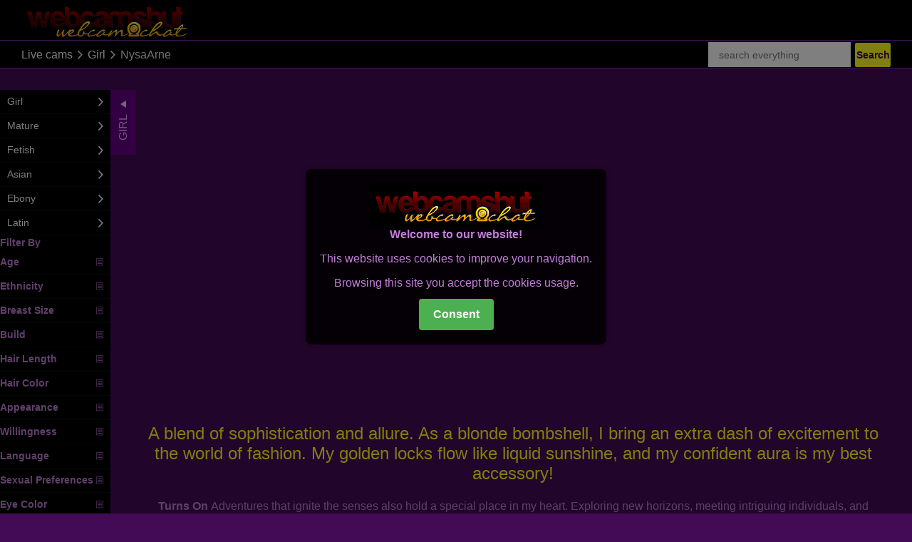

--- FILE ---
content_type: text/html; charset=UTF-8
request_url: https://www.webcamshut.com/girl/NysaArne
body_size: 7700
content:
<!DOCTYPE html>
<html lang="en">
<head>
    <meta http-equiv="content-type" content="text/html; charset=UTF-8">
    <meta http-equiv="X-UA-Compatible" content="IE=edge">
    <meta name="viewport" content="width=device-width, initial-scale=1.0">
    <meta charset="UTF-8">
                    <title>NysaArne</title>        
    <link rel="canonical" href="https://www.webcamshut.com/girl/NysaArne">
    <link rel="preload" href="https://stackpath.bootstrapcdn.com/bootstrap/4.3.1/css/bootstrap.min.css"
          integrity="sha384-ggOyR0iXCbMQv3Xipma34MD+dH/1fQ784/j6cY/iJTQUOhcWr7x9JvoRxT2MZw1T"
          crossorigin="anonymous"
          as="style">
    <link rel="preload" href="/css/main.css" as="style">
    <link rel="preload" href="/css/skin.css" as="style">
    <link rel="preload" href="/fonts/icon-79082b.woff" as="font" type="font/woff2" crossorigin>
    <link rel="stylesheet" href="https://stackpath.bootstrapcdn.com/bootstrap/4.3.1/css/bootstrap.min.css"
          integrity="sha384-ggOyR0iXCbMQv3Xipma34MD+dH/1fQ784/j6cY/iJTQUOhcWr7x9JvoRxT2MZw1T"
          crossorigin="anonymous">
    <link rel="stylesheet" type="text/css" href="/css/main.css">
    <link rel="stylesheet" type="text/css" href="/css/skin.css">
</head>
<body id="body" data-layout="medium" data-ratio="16:9" data-sidebar-state="on" data-sidebar-position="left"
      class="page-home">
<div class="page">
    <header class="page-head">
        <a href="/">
            <img class="page-head-logo" src="/img/logo.png" alt="">
        </a>
    </header>
        <section class="page-toolbar" data-editor-id="toolbar_color">
    <div class="toolbar-breadcrumb">
        <a class="toolbar-breadcrumb-link"
           href="/">Live cams</a>
        <span class="icon--angle-right"></span>
                <a class="toolbar-breadcrumb-link"
           href="/girl">Girl</a>
        <span class="icon--angle-right"></span>
        <h1 class="toolbar-breadcrumb-performer-id">NysaArne    </div>
    <div class="toolbar-search toolbar-search-big active">
        <form id="search" name="search" method="post" action="/">
            <div class="toolbar-search-container">
                <input type="text" class="toolbar-search-input"
                       placeholder="search everything"
                       name="search"
                       autocomplete="off" spellcheck="false" minlength="3" maxlength="20" required>&nbsp;
                <input type="submit" class="btn btn--medium"
                       value="Search">
                <input type="hidden" name="token" value="040b809ecd03b590613f00329f543360e01f38affccca6ea"/>
            </div>
        </form>
    </div>
</section>
<section class="page-toolbar toolbar-min">
    <div class="toolbar-search active">
        <div class="toolbar-search-container">
            <div class="toolbar-breadcrumb">
                <form id="search" name="search" method="post" action="/">
                    <a href="javascript:void(0);" class="catmenu-responsive-icon" onclick="addCategoryMenu()">
                        <img src="/img/bars_big.png" alt="bars">
                    </a>&nbsp;
                    <input type="text" class="toolbar-search-input"
                           placeholder="search everything"
                           name="search"
                           autocomplete="off" spellcheck="false" minlength="3" maxlength="20" required>&nbsp;
                    <input type="submit" class="btn btn--medium"
                           value="Search">
                    <input type="hidden" name="token" value="040b809ecd03b590613f00329f543360e01f38affccca6ea"/>
                </form>
            </div>
        </div>
    </div>
</section>
<section id="home" class="page-listpage">
    <aside class="sidebar" id="bar">
    <nav class="sidebar-filter-container" id="shortcut">
        <a onclick="hideCategoryMenu()" class="sidebar-filter active"
           href="#">
            Girl                                </a>
    </nav>
    <nav class="sidebar-nav" id="sidebar">
        <div class="category-item category-item--name">
        </div>
                                                        <a href="/girl" class="category">
                    <div class="category-item category-item--name">
                        <span>Girl</span>
                    </div>
                    <span class="icon--angle-right"></span>
                </a>
                                                <a href="/mature" class="category">
                    <div class="category-item category-item--name">
                        <span>Mature</span>
                    </div>
                    <span class="icon--angle-right"></span>
                </a>
                                                <a href="/fetish" class="category">
                    <div class="category-item category-item--name">
                        <span>Fetish</span>
                    </div>
                    <span class="icon--angle-right"></span>
                </a>
                                                <a href="/asian" class="category">
                    <div class="category-item category-item--name">
                        <span>Asian</span>
                    </div>
                    <span class="icon--angle-right"></span>
                </a>
                                                <a href="/ebony" class="category">
                    <div class="category-item category-item--name">
                        <span>Ebony</span>
                    </div>
                    <span class="icon--angle-right"></span>
                </a>
                                                <a href="/latin" class="category">
                    <div class="category-item category-item--name">
                        <span>Latin</span>
                    </div>
                    <span class="icon--angle-right"></span>
                </a>
                                        <div class="category-item category-item--name">
                <span><b>Filter By </b></span>
            </div>
                            <a href="#" onclick="expandFilter(this)" class="category category-filter">
                    <div class="category-item category-item--name">
                        <span><b>Age</b></span>
                    </div>
                    <span class="icon--menu"></span>
                </a>
                <div class="expand-filter">
                                    </div>
                            <a href="#" onclick="expandFilter(this)" class="category category-filter">
                    <div class="category-item category-item--name">
                        <span><b>Ethnicity</b></span>
                    </div>
                    <span class="icon--menu"></span>
                </a>
                <div class="expand-filter">
                                    </div>
                            <a href="#" onclick="expandFilter(this)" class="category category-filter">
                    <div class="category-item category-item--name">
                        <span><b>Breast Size</b></span>
                    </div>
                    <span class="icon--menu"></span>
                </a>
                <div class="expand-filter">
                                    </div>
                            <a href="#" onclick="expandFilter(this)" class="category category-filter">
                    <div class="category-item category-item--name">
                        <span><b>Build</b></span>
                    </div>
                    <span class="icon--menu"></span>
                </a>
                <div class="expand-filter">
                                    </div>
                            <a href="#" onclick="expandFilter(this)" class="category category-filter">
                    <div class="category-item category-item--name">
                        <span><b> Hair Length</b></span>
                    </div>
                    <span class="icon--menu"></span>
                </a>
                <div class="expand-filter">
                                    </div>
                            <a href="#" onclick="expandFilter(this)" class="category category-filter">
                    <div class="category-item category-item--name">
                        <span><b>Hair Color</b></span>
                    </div>
                    <span class="icon--menu"></span>
                </a>
                <div class="expand-filter">
                                    </div>
                            <a href="#" onclick="expandFilter(this)" class="category category-filter">
                    <div class="category-item category-item--name">
                        <span><b>Appearance</b></span>
                    </div>
                    <span class="icon--menu"></span>
                </a>
                <div class="expand-filter">
                                    </div>
                            <a href="#" onclick="expandFilter(this)" class="category category-filter">
                    <div class="category-item category-item--name">
                        <span><b>Willingness</b></span>
                    </div>
                    <span class="icon--menu"></span>
                </a>
                <div class="expand-filter">
                                    </div>
                            <a href="#" onclick="expandFilter(this)" class="category category-filter">
                    <div class="category-item category-item--name">
                        <span><b>Language</b></span>
                    </div>
                    <span class="icon--menu"></span>
                </a>
                <div class="expand-filter">
                                    </div>
                            <a href="#" onclick="expandFilter(this)" class="category category-filter">
                    <div class="category-item category-item--name">
                        <span><b>Sexual Preferences</b></span>
                    </div>
                    <span class="icon--menu"></span>
                </a>
                <div class="expand-filter">
                                    </div>
                            <a href="#" onclick="expandFilter(this)" class="category category-filter">
                    <div class="category-item category-item--name">
                        <span><b>Eye Color</b></span>
                    </div>
                    <span class="icon--menu"></span>
                </a>
                <div class="expand-filter">
                                    </div>
                        </nav>
</aside>    <section class="listpage" id="popup">
        <div class="page-content" style="width: 99%" id="object_container">
        </div>
                    <script src="//aweproto.com/embed/lfcht?c=object_container&site=wl3&cobrandId=202404&psid=polosas&pstool=320_1&psprogram=cbrnd&campaign_id=108053&category=girl&forcedPerformers[]=NysaArne&vp[showChat]=true&vp[chatAutoHide]=false&vp[showCallToAction]=true&vp[showPerformerName]=true&vp[showPerformerStatus]=true&ctaLabelKey=spn&landingTarget=freechat&filters=&ms_notrack=1&subAffId={SUBAFFID}"></script>
            <div class="page-item">
                <h2 class="seo-heading">A blend of sophistication and allure. As a blonde bombshell, I bring an extra dash of excitement to the world of fashion. My golden locks flow like liquid sunshine, and my confident aura is my best accessory!</h2>
            </div>
            <div class="page-item">
                <p class="seo-content">
                    <b>Turns On </b>Adventures that ignite the senses also hold a special place in my heart. Exploring new horizons, meeting intriguing individuals, and experiencing the rush of adrenaline – these are the moments that make my heart race and also to be spoiled with things that fulfill my desire!                </p>
            </div>
            <div class="page-item">
                <p class="seo-content">
                    <b>Turns Off </b>Negativity is an aspect that I hate. Why dwell in the shadows when the world is brimming with opportunities for positivity? Drama, needless conflicts, and pessimism are simply not on my agenda!                </p>
            </div>
                    <div class="col-md-12 row">
                <div class="page-item col-md-4">
                    <p class="seo-heading">Persons</p>
                    <p class="seo-content" style="text-align: left">
                        <a href="/tag/sex/female">
                            <b>Sex</b>
                            female                        </a>
                    </p>
                    <p class="seo-content" style="text-align: left">
                        <a href="/tag/age/29-age">
                            <b>Age</b>
                            29</a>
                    </p>
                    <p class="seo-content" style="text-align: left">
                        <a href="/tag/ethnicity/white">
                            <b>Ethnicity</b>
                            white                        </a>
                    </p>
                    <p class="seo-content" style="text-align: left">
                        <a href="/tag/sexual-preferences/bisexual">
                            <b>Sexual Preferences</b>
                            bisexual                        </a>
                    </p>
                    <p class="seo-heading">Body</p>
                    <p class="seo-content" style="text-align: left">
                        <a href="/tag/breast-size/normal-breast">
                            <b>Breast Size</b>
                            normal                        </a>
                    </p>
                    <p class="seo-content" style="text-align: left">
                        <a href="/tag/build/skinny">
                            <b>Build</b>
                            skinny                        </a>
                    </p>
                    <p class="seo-content" style="text-align: left">
                        <a href="/tag/hair-length/shoulder-length-hair">
                            <b> Hair Length</b>
                            shoulder length                        </a>
                    </p>
                    <p class="seo-content" style="text-align: left">
                        <a href="/tag/hair-color/blonde-hair">
                            <b>Hair Color</b>
                            blonde                        </a>
                    </p>
                    <p class="seo-content" style="text-align: left">
                        <a href="/tag/eye-color/blue-eyes">
                            <b>Eye Color</b>
                            blue                        </a>
                    </p>
                    <br>
                    <!--<img src="">-->
                </div>
                <div class="page-item col-md-4">
                    <p class="seo-heading">Appearances</p>
                                                                                                                    <a href="/tag/shaved">
                                <ul>
                                    <li class="heading"
                                        style="text-align: left; font-size: 1.6rem">shaved</li>
                                </ul>
                            </a>
                                                                                                <a href="/tag/piercing">
                                <ul>
                                    <li class="heading"
                                        style="text-align: left; font-size: 1.6rem">piercing</li>
                                </ul>
                            </a>
                                                                                                <a href="/tag/leather">
                                <ul>
                                    <li class="heading"
                                        style="text-align: left; font-size: 1.6rem">leather</li>
                                </ul>
                            </a>
                                                                                                                                            <a href="/tag/stockings">
                                <ul>
                                    <li class="heading"
                                        style="text-align: left; font-size: 1.6rem">stockings</li>
                                </ul>
                            </a>
                                                                                                <a href="/tag/latex">
                                <ul>
                                    <li class="heading"
                                        style="text-align: left; font-size: 1.6rem">latex</li>
                                </ul>
                            </a>
                                                                                                <a href="/tag/natural">
                                <ul>
                                    <li class="heading"
                                        style="text-align: left; font-size: 1.6rem">natural</li>
                                </ul>
                            </a>
                                                                <p class="seo-heading">Languages</p>
                                                                        <a href="/tag/english">
                                <ul>
                                    <li class="heading"
                                        style="text-align: left; font-size: 1.6rem">english</li>
                                </ul>
                            </a>
                                                                                                <a href="/tag/spanish">
                                <ul>
                                    <li class="heading"
                                        style="text-align: left; font-size: 1.6rem">spanish</li>
                                </ul>
                            </a>
                                                            </div>
                <div class="page-item col-md-4">
                    <p class="seo-heading">Willingness</p>
                                                                                                                    <a href="/tag/cameltoe">
                                <ul>
                                    <li class="heading"
                                        style="text-align: left; font-size: 1.6rem;">cameltoe</li>
                                </ul>
                            </a>
                                                                                                                                            <a href="/tag/dancing">
                                <ul>
                                    <li class="heading"
                                        style="text-align: left; font-size: 1.6rem;">dancing</li>
                                </ul>
                            </a>
                                                                                                <a href="/tag/dildo">
                                <ul>
                                    <li class="heading"
                                        style="text-align: left; font-size: 1.6rem;">dildo</li>
                                </ul>
                            </a>
                                                                                                <a href="/tag/fingering">
                                <ul>
                                    <li class="heading"
                                        style="text-align: left; font-size: 1.6rem;">fingering</li>
                                </ul>
                            </a>
                                                                                                                                                                                        <a href="/tag/oil">
                                <ul>
                                    <li class="heading"
                                        style="text-align: left; font-size: 1.6rem;">oil</li>
                                </ul>
                            </a>
                                                                                                <a href="/tag/roleplay">
                                <ul>
                                    <li class="heading"
                                        style="text-align: left; font-size: 1.6rem;">roleplay</li>
                                </ul>
                            </a>
                                                                                                                                            <a href="/tag/squirt">
                                <ul>
                                    <li class="heading"
                                        style="text-align: left; font-size: 1.6rem;">squirt</li>
                                </ul>
                            </a>
                                                                                                                                            <a href="/tag/striptease">
                                <ul>
                                    <li class="heading"
                                        style="text-align: left; font-size: 1.6rem;">striptease</li>
                                </ul>
                            </a>
                                                                                                <a href="/tag/vibrator">
                                <ul>
                                    <li class="heading"
                                        style="text-align: left; font-size: 1.6rem;">vibrator</li>
                                </ul>
                            </a>
                                                                                                <a href="/tag/zoom">
                                <ul>
                                    <li class="heading"
                                        style="text-align: left; font-size: 1.6rem;">zoom</li>
                                </ul>
                            </a>
                                                                                                <a href="/tag/deepthroat">
                                <ul>
                                    <li class="heading"
                                        style="text-align: left; font-size: 1.6rem;">deepthroat</li>
                                </ul>
                            </a>
                                                                                                                                            <a href="/tag/footsex">
                                <ul>
                                    <li class="heading"
                                        style="text-align: left; font-size: 1.6rem;">footsex</li>
                                </ul>
                            </a>
                                                                                                <a href="/tag/snapshot">
                                <ul>
                                    <li class="heading"
                                        style="text-align: left; font-size: 1.6rem;">snapshot</li>
                                </ul>
                            </a>
                                                                                                                                                                                                                                            </div>
            </div>
                <div class="thumb-container page-item" data-editor-id="body_items">
                            <article class="thumb thumb--overlay"
                         data-pid="HannaStockman" data-type="performer"
                         data-status="2">
                    <a class="thumb-link" href="/latin/HannaStockman">
                        <div class="thumb-img-container" id="HannaStockman"
                             data-pid="HannaStockman">
                            <img class="thumb-img" src="/cache/models/images/latin/HannaStockman.jpg"
                                 alt="HannaStockman">
                            <div class="thumb-badge-container">
                            </div>
                        </div>
                        <div class="thumb-shadow"></div>
                        <div class="thumb-data">
                            <div class="thumb-data-row">
                                <div class="thumb-data-item thumb-data-item--name-container">
                                    <div class="thumb-data-item--name">
                                        HannaStockman</div>
                                </div>
                                <div class="thumb-data-item thumb-data-item--fav">
                                        <span>4.88%</span>
                                    <span>$1.99</span>
                                    <span>Q9</span>
                                    <div class="icon icon--heart"></div>
                                </div>
                            </div>
                            <div class="thumb-data-item thumb-data-item--tag">
                                I charm with my dance moves, my soft grin, and the way I look at you when I’m feeling bold. My energy is light, magnetic, and impossible to ignore. I'm sure you already noticed it.                            </div>
                        </div>
                    </a>
                </article>
                            <article class="thumb thumb--overlay"
                         data-pid="AshiaEktaa" data-type="performer"
                         data-status="1">
                    <a class="thumb-link" href="/asian/AshiaEktaa">
                        <div class="thumb-img-container" id="AshiaEktaa"
                             data-pid="AshiaEktaa">
                            <img class="thumb-img" src="/cache/models/images/asian/AshiaEktaa.jpg"
                                 alt="AshiaEktaa">
                            <div class="thumb-badge-container">
                            </div>
                        </div>
                        <div class="thumb-shadow"></div>
                        <div class="thumb-data">
                            <div class="thumb-data-row">
                                <div class="thumb-data-item thumb-data-item--name-container">
                                    <div class="thumb-data-item--name">
                                        AshiaEktaa</div>
                                </div>
                                <div class="thumb-data-item thumb-data-item--fav">
                                        <span>4.06%</span>
                                    <span>$2.49</span>
                                    <span>Q9</span>
                                    <div class="icon icon--heart"></div>
                                </div>
                            </div>
                            <div class="thumb-data-item thumb-data-item--tag">
                                Hey there! ✋ I'm AshiaEkta ✍️ And if you landed here... it probably means you're ready to step into my world. ☀️✨ ​I AM FROM INDIA, Desi girl, I'm not the type of girl who plays fake roles ☢️. I'm real, a little wild ✨, and I love to enjoy myself to the fullest. ☄️❣️ I like to push boundaries ➡️, tease a little ✋, and be teased back ❓. And yes... my sex machine is my ultimate partner in crime ⚡️. ​ Every session with me is different ➰ — because I live for the moment ⚜️. Will you let me take you with me ⛹❔ A slow dance ➡️, a mischievous smile ➡️, a look that says "I want more" ➡️ and then... the magic begins ⏰.                            </div>
                        </div>
                    </a>
                </article>
                            <article class="thumb thumb--overlay"
                         data-pid="StaciRaiRai" data-type="performer"
                         data-status="2">
                    <a class="thumb-link" href="/ebony/StaciRaiRai">
                        <div class="thumb-img-container" id="StaciRaiRai"
                             data-pid="StaciRaiRai">
                            <img class="thumb-img" src="/cache/models/images/ebony/StaciRaiRai.jpg"
                                 alt="StaciRaiRai">
                            <div class="thumb-badge-container">
                            </div>
                        </div>
                        <div class="thumb-shadow"></div>
                        <div class="thumb-data">
                            <div class="thumb-data-row">
                                <div class="thumb-data-item thumb-data-item--name-container">
                                    <div class="thumb-data-item--name">
                                        StaciRaiRai</div>
                                </div>
                                <div class="thumb-data-item thumb-data-item--fav">
                                        <span>4.78%</span>
                                    <span>$3.99</span>
                                    <span>Q9</span>
                                    <div class="icon icon--heart"></div>
                                </div>
                            </div>
                            <div class="thumb-data-item thumb-data-item--tag">
                                Hi. I'm Staci Rai, Body Made For PLEASURE Don't let this pretty face fool you I'm a Real Naughty Girl. Let me get to know YOU, I'm very friendly, social, and talkative. My chatroom is all about being in a good mood. Cum & Have FUN. ALL GOLD is Greatly Appreciated. Love C2C, SPH, Foot fetish                            </div>
                        </div>
                    </a>
                </article>
                            <article class="thumb thumb--overlay"
                         data-pid="ZamaraVidal" data-type="performer"
                         data-status="2">
                    <a class="thumb-link" href="/latin/ZamaraVidal">
                        <div class="thumb-img-container" id="ZamaraVidal"
                             data-pid="ZamaraVidal">
                            <img class="thumb-img" src="/cache/models/images/latin/ZamaraVidal.jpg"
                                 alt="ZamaraVidal">
                            <div class="thumb-badge-container">
                            </div>
                        </div>
                        <div class="thumb-shadow"></div>
                        <div class="thumb-data">
                            <div class="thumb-data-row">
                                <div class="thumb-data-item thumb-data-item--name-container">
                                    <div class="thumb-data-item--name">
                                        ZamaraVidal</div>
                                </div>
                                <div class="thumb-data-item thumb-data-item--fav">
                                        <span>4.87%</span>
                                    <span>$2.99</span>
                                    <span>Q8</span>
                                    <div class="icon icon--heart"></div>
                                </div>
                            </div>
                            <div class="thumb-data-item thumb-data-item--tag">
                                Hello! Welcome to my room, I hope you are doing well as I am to contribute in that. I am a fun, smiling, sensual and compliant girl. I am willing to take your fantasies to another level ... Let's have fun ♥                             </div>
                        </div>
                    </a>
                </article>
                            <article class="thumb thumb--overlay"
                         data-pid="HannaMaison" data-type="performer"
                         data-status="1">
                    <a class="thumb-link" href="/girl/HannaMaison">
                        <div class="thumb-img-container" id="HannaMaison"
                             data-pid="HannaMaison">
                            <img class="thumb-img" src="/cache/models/images/girl/HannaMaison.jpg"
                                 alt="HannaMaison">
                            <div class="thumb-badge-container">
                            </div>
                        </div>
                        <div class="thumb-shadow"></div>
                        <div class="thumb-data">
                            <div class="thumb-data-row">
                                <div class="thumb-data-item thumb-data-item--name-container">
                                    <div class="thumb-data-item--name">
                                        HannaMaison</div>
                                </div>
                                <div class="thumb-data-item thumb-data-item--fav">
                                        <span>4.84%</span>
                                    <span>$3.99</span>
                                    <span>Q9</span>
                                    <div class="icon icon--heart"></div>
                                </div>
                            </div>
                            <div class="thumb-data-item thumb-data-item--tag">
                                I'm a fiery soul with an up-beat personality, eager to unravel the secrets we can create together. Are you looking forward to meeting me as much as I am?❤️                            </div>
                        </div>
                    </a>
                </article>
                            <article class="thumb thumb--overlay"
                         data-pid="DaisyLin" data-type="performer"
                         data-status="1">
                    <a class="thumb-link" href="/girl/DaisyLin">
                        <div class="thumb-img-container" id="DaisyLin"
                             data-pid="DaisyLin">
                            <img class="thumb-img" src="/cache/models/images/girl/DaisyLin.jpg"
                                 alt="DaisyLin">
                            <div class="thumb-badge-container">
                            </div>
                        </div>
                        <div class="thumb-shadow"></div>
                        <div class="thumb-data">
                            <div class="thumb-data-row">
                                <div class="thumb-data-item thumb-data-item--name-container">
                                    <div class="thumb-data-item--name">
                                        DaisyLin</div>
                                </div>
                                <div class="thumb-data-item thumb-data-item--fav">
                                        <span>4.3%</span>
                                    <span>$2.99</span>
                                    <span>Q9</span>
                                    <div class="icon icon--heart"></div>
                                </div>
                            </div>
                            <div class="thumb-data-item thumb-data-item--tag">
                                Enchanting and free-spirited woman who dances through life with a playful allure and who effortlessly captivates with a teasing charm. My open-minded and flirtatious nature adds a touch of spice to every interaction, therefore, I invite you over for a little peek.. How you'd break the ice?                            </div>
                        </div>
                    </a>
                </article>
                            <article class="thumb thumb--overlay"
                         data-pid="TamaraCamara" data-type="performer"
                         data-status="1">
                    <a class="thumb-link" href="/latin/TamaraCamara">
                        <div class="thumb-img-container" id="TamaraCamara"
                             data-pid="TamaraCamara">
                            <img class="thumb-img" src="/cache/models/images/latin/TamaraCamara.jpg"
                                 alt="TamaraCamara">
                            <div class="thumb-badge-container">
                            </div>
                        </div>
                        <div class="thumb-shadow"></div>
                        <div class="thumb-data">
                            <div class="thumb-data-row">
                                <div class="thumb-data-item thumb-data-item--name-container">
                                    <div class="thumb-data-item--name">
                                        TamaraCamara</div>
                                </div>
                                <div class="thumb-data-item thumb-data-item--fav">
                                        <span>5%</span>
                                    <span>$0.98</span>
                                    <span>Q8</span>
                                    <div class="icon icon--heart"></div>
                                </div>
                            </div>
                            <div class="thumb-data-item thumb-data-item--tag">
                                                            </div>
                        </div>
                    </a>
                </article>
                            <article class="thumb thumb--overlay"
                         data-pid="NishaRayo" data-type="performer"
                         data-status="1">
                    <a class="thumb-link" href="/girl/NishaRayo">
                        <div class="thumb-img-container" id="NishaRayo"
                             data-pid="NishaRayo">
                            <img class="thumb-img" src="/cache/models/images/girl/NishaRayo.jpg"
                                 alt="NishaRayo">
                            <div class="thumb-badge-container">
                            </div>
                        </div>
                        <div class="thumb-shadow"></div>
                        <div class="thumb-data">
                            <div class="thumb-data-row">
                                <div class="thumb-data-item thumb-data-item--name-container">
                                    <div class="thumb-data-item--name">
                                        NishaRayo</div>
                                </div>
                                <div class="thumb-data-item thumb-data-item--fav">
                                        <span>4.48%</span>
                                    <span>$2.49</span>
                                    <span>Q9</span>
                                    <div class="icon icon--heart"></div>
                                </div>
                            </div>
                            <div class="thumb-data-item thumb-data-item--tag">
                                Hi, I'm Lily and let's be friends hehe Okay, let me tell you a little bit about myself: I love this life and I love seeing smiles! And it will be easier for me to tell you what I don't do because I'm always happy to learn something new, but my brightest love is dancing. When the body repeats the rhythm of the soul and music, isn't it wonderful?                            </div>
                        </div>
                    </a>
                </article>
                            <article class="thumb thumb--overlay"
                         data-pid="VictoriaMinha" data-type="performer"
                         data-status="1">
                    <a class="thumb-link" href="/girl/VictoriaMinha">
                        <div class="thumb-img-container" id="VictoriaMinha"
                             data-pid="VictoriaMinha">
                            <img class="thumb-img" src="/cache/models/images/girl/VictoriaMinha.jpg"
                                 alt="VictoriaMinha">
                            <div class="thumb-badge-container">
                            </div>
                        </div>
                        <div class="thumb-shadow"></div>
                        <div class="thumb-data">
                            <div class="thumb-data-row">
                                <div class="thumb-data-item thumb-data-item--name-container">
                                    <div class="thumb-data-item--name">
                                        VictoriaMinha</div>
                                </div>
                                <div class="thumb-data-item thumb-data-item--fav">
                                        <span>4.68%</span>
                                    <span>$3.99</span>
                                    <span>Q9</span>
                                    <div class="icon icon--heart"></div>
                                </div>
                            </div>
                            <div class="thumb-data-item thumb-data-item--tag">
                                I am exactly that kind of woman that you want to have every single day: to debate, to laugh, to guide you, to listen to you. Let's make from this journey something unbelievable. I dare to say that once you come in my room, you will never leave.                            </div>
                        </div>
                    </a>
                </article>
                            <article class="thumb thumb--overlay"
                         data-pid="ZaraGomes" data-type="performer"
                         data-status="2">
                    <a class="thumb-link" href="/latin/ZaraGomes">
                        <div class="thumb-img-container" id="ZaraGomes"
                             data-pid="ZaraGomes">
                            <img class="thumb-img" src="/cache/models/images/latin/ZaraGomes.jpg"
                                 alt="ZaraGomes">
                            <div class="thumb-badge-container">
                            </div>
                        </div>
                        <div class="thumb-shadow"></div>
                        <div class="thumb-data">
                            <div class="thumb-data-row">
                                <div class="thumb-data-item thumb-data-item--name-container">
                                    <div class="thumb-data-item--name">
                                        ZaraGomes</div>
                                </div>
                                <div class="thumb-data-item thumb-data-item--fav">
                                        <span>4.7%</span>
                                    <span>$0.98</span>
                                    <span>Q9</span>
                                    <div class="icon icon--heart"></div>
                                </div>
                            </div>
                            <div class="thumb-data-item thumb-data-item--tag">
                                Feel comfortable in my room, here you will find the seduction of an elegant woman who will make you lose control... Loyalty, kindness and generosity is what I find attractive in a man, relax your mind because I know how to thrill your heart, ignite your emotions and make you feel alive.                            </div>
                        </div>
                    </a>
                </article>
                            <article class="thumb thumb--overlay"
                         data-pid="AmalRae" data-type="performer"
                         data-status="2">
                    <a class="thumb-link" href="/girl/AmalRae">
                        <div class="thumb-img-container" id="AmalRae"
                             data-pid="AmalRae">
                            <img class="thumb-img" src="/cache/models/images/girl/AmalRae.jpg"
                                 alt="AmalRae">
                            <div class="thumb-badge-container">
                            </div>
                        </div>
                        <div class="thumb-shadow"></div>
                        <div class="thumb-data">
                            <div class="thumb-data-row">
                                <div class="thumb-data-item thumb-data-item--name-container">
                                    <div class="thumb-data-item--name">
                                        AmalRae</div>
                                </div>
                                <div class="thumb-data-item thumb-data-item--fav">
                                        <span>4.7%</span>
                                    <span>$2.99</span>
                                    <span>Q9</span>
                                    <div class="icon icon--heart"></div>
                                </div>
                            </div>
                            <div class="thumb-data-item thumb-data-item--tag">
                                Sexy. Smart. Elegant. A dirty mind wrapped in a soft, sensual body. I'm your ultimate lover girl, sweet on the surface, but oh-so-naughty underneath. I live to explore fantasies, tease your imagination, and leave you craving more. Whether you're looking for a sultry escape or a little smart talk that turns into something deliciously sinful, I'm your dream in lace. Let's get lost in pleasure together... I’m drawn to intelligent men who know how to treat a woman — not just with words, but with presence, with energy. A man who makes me feel truly feminine... soft, delicate, desired. I melt for someone who understands how to turn on a woman slowly, mentally, sensually the kind of spark that starts with a glance and ends in fire.                             </div>
                        </div>
                    </a>
                </article>
                            <article class="thumb thumb--overlay"
                         data-pid="MilenaOrlova" data-type="performer"
                         data-status="1">
                    <a class="thumb-link" href="/latin/MilenaOrlova">
                        <div class="thumb-img-container" id="MilenaOrlova"
                             data-pid="MilenaOrlova">
                            <img class="thumb-img" src="/cache/models/images/latin/MilenaOrlova.jpg"
                                 alt="MilenaOrlova">
                            <div class="thumb-badge-container">
                            </div>
                        </div>
                        <div class="thumb-shadow"></div>
                        <div class="thumb-data">
                            <div class="thumb-data-row">
                                <div class="thumb-data-item thumb-data-item--name-container">
                                    <div class="thumb-data-item--name">
                                        MilenaOrlova</div>
                                </div>
                                <div class="thumb-data-item thumb-data-item--fav">
                                        <span>5%</span>
                                    <span>$2.49</span>
                                    <span>Q9</span>
                                    <div class="icon icon--heart"></div>
                                </div>
                            </div>
                            <div class="thumb-data-item thumb-data-item--tag">
                                Brunette of fire, with curves that bewitch and a smile that melts. I am that temptation that you won't be able to get out of your head... Do you dare to discover what I can make you feel? 😏🔥                            </div>
                        </div>
                    </a>
                </article>
                    </div>
    </section>
</section>      <div class="page-foot">
        <div class="page-foot-main-container container-fluid">
            <div class="page-foot-main page-wrap row">
                <nav class="page-foot-menu page-foot-menu--help">
                    <h3 class="page-foot-heading">Help</h3>
                    <a class="page-foot-item" href="/models-wanted?lang=en" rel="nofollow"
                       target="_blank">Models Wanted</a>
                </nav>
                <nav class="page-foot-menu page-foot-menu--language col-md-4 col-sm-6">
                    <h3 class="page-foot-heading">Language</h3>
                                                                    <a class="page-foot-item" href="/girl/NysaArne">English</a>
                                    </nav>
                <div class="page-foot-statement col-md-4 col-sm-6">
                    <a href="/">
                        <img class="page-foot-logo" src="/img/logofoot.png" alt="">
                    </a>
                    <p>The site contains sexually explicit material. Enter ONLY if you are at least 18 years old and                         agree to our <a class="page-foot-statement-link" href="http://members.webcamshut.com/en/policy#functionality">cookie rules.</a>                     </p>                     <p><a href="http://members.webcamshut.com/terms-and-conditions?page=18usc" class="page-foot-statement-link">18 U.S.C. 2257                             Record-Keeping Requirements Compliance Statement.</a><br>All models are at least 18 years                         old</p>                    <div class="page-foot-association-container">
                        <a class="page-foot-association icon--rta-logo" target="_blank"
                           href="http://www.rtalabel.org/" rel="nofollow"></a>
                        <a class="page-foot-association icon--asacp-logo" target="_blank"
                           href="http://www.asacp.org/" rel="nofollow"></a>
                        <a class="page-foot-association icon--icra-logo" target="_blank"
                           href="http://www.fosi.org/icra/" rel="nofollow"></a>
                    </div>
                </div>
            </div>
        </div>
        <div class="page-foot-sub-container">
            <div class="page-foot-sub page-wrap">
                <span class="page-foot-copyright">All Rights Reserved!</span>
            </div>
            <div class="page-foot-sub page-wrap hidden" style="display: none">
            </div>
        </div>
    </div>
    <div id="overlay-container" class="overlay-container"></div>
</div>
<script src="/js/main.js"></script>
    <div class="popup-overlay" id="popupOverlay">
        <div class="popup" id="popup">
            <div class="popup-content">
                <img src="/img/logo.png">
<p><b>Welcome to our website!</b></p>
<p>This website uses cookies to improve your navigation.</p>
<p>Browsing this site you accept the cookies usage.</p>
<button id="closeCookiesPopup"><b>Consent</b></button>

<style type=text/css>
    .popup-overlay {
        display: none;
        position: fixed;
        top: 0;
        left: 0;
        width: 100%;
        height: 100%;
        background: rgba(0, 0, 0, 0.5);
        z-index: 100;
    }

    .popup {
        font-size: 16px;
        position: absolute;
        top: 50%;
        left: 50%;
        transform: translate(-50%, -50%);
        background: rgba(0, 0, 0, 0.85);
        padding: 20px;
        border-radius: 8px;
        box-shadow: 0 0 10px rgba(0, 0, 0, 0.2);
    }

    .popup-content {
        text-align: center;
    }

    .popup .close {
        position: absolute;
        top: 10px;
        right: 10px;
        font-size: 20px;
        cursor: pointer;
        color: #333;
    }

    .popup button {
        background-color: #4caf50;
        color: #fff;
        padding: 10px 20px;
        border: none;
        border-radius: 4px;
        cursor: pointer;
        font-size: 16px;
    }
</style>            </div>
        </div>
    </div>
    <script>
        document.addEventListener('DOMContentLoaded', function () {
            const popupOverlay = document.getElementById('popupOverlay');
            const popup = document.getElementById('popup');
            const closePopup = document.getElementById('closeCookiesPopup');

            function openPopup() {
                popupOverlay.style.display = 'block';
            }

            function closePopupFunc() {
                popupOverlay.style.display = 'none';
                var CookieDate = new Date;
                CookieDate.setFullYear(CookieDate.getFullYear() + 1);
                document.cookie = 'infoCookies=true; expires=' + CookieDate.toGMTString() + ';path=/';
            }

            function getCookie(cname) {
                let name = cname + "=";
                let ca = document.cookie.split(';');
                for (let i = 0; i < ca.length; i++) {
                    let c = ca[i];
                    while (c.charAt(0) == ' ') {
                        c = c.substring(1);
                    }
                    if (c.indexOf(name) == 0) {
                        return c.substring(name.length, c.length);
                    }
                }
                return "false";
            }

            if (getCookie('infoCookies') == 'false') {
                openPopup();
                closePopup.addEventListener('click', closePopupFunc);
            }
        });
    </script>
</body>
</html>
